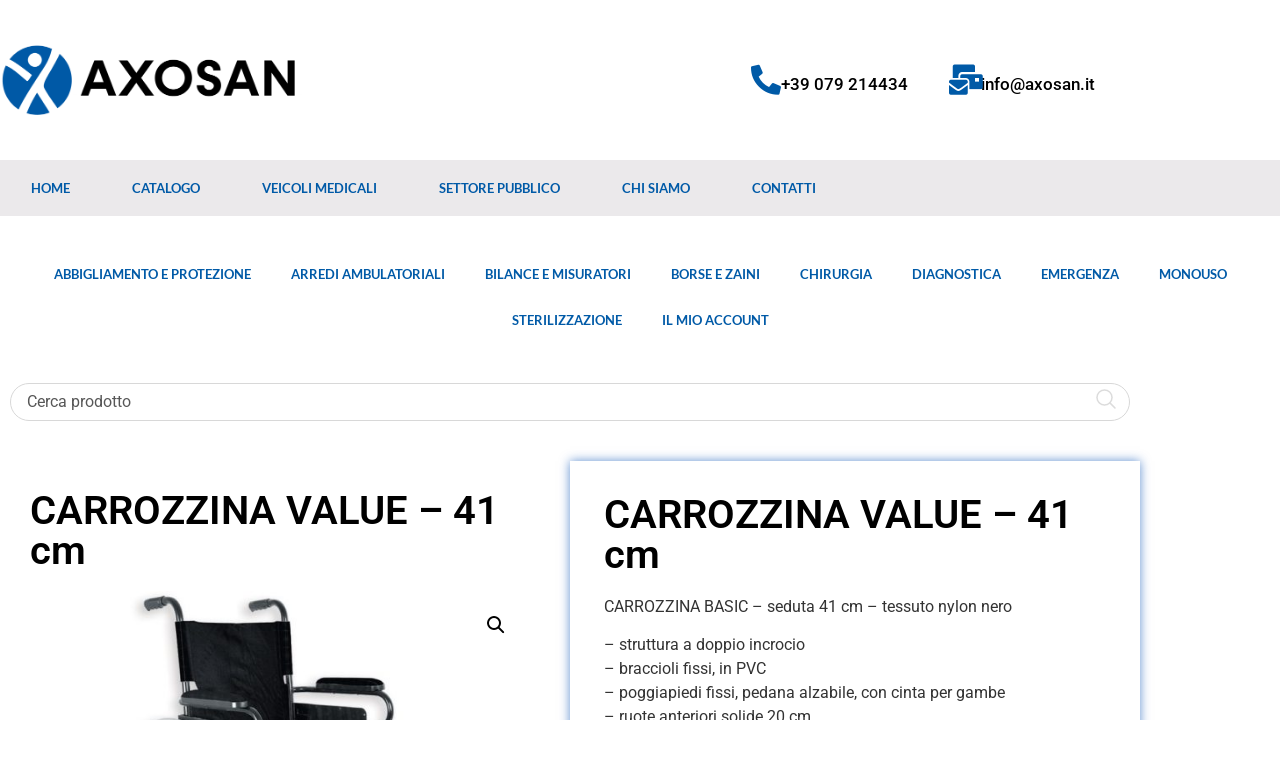

--- FILE ---
content_type: text/css
request_url: https://axosan.it/wp-content/uploads/elementor/css/post-1043.css?ver=1769147450
body_size: 370
content:
.elementor-kit-1043{--e-global-color-primary:#6EC1E4;--e-global-color-secondary:#54595F;--e-global-color-text:#7A7A7A;--e-global-color-accent:#61CE70;--e-global-color-37ef530a:#4054B2;--e-global-color-54dd3069:#23A455;--e-global-color-d157e1b:#000;--e-global-color-38229728:#FFF;--e-global-color-19ea3d5:#005AA7;--e-global-color-a70280d:#EBE9EB;--e-global-typography-primary-font-family:"Roboto";--e-global-typography-primary-font-weight:600;--e-global-typography-secondary-font-family:"Roboto Slab";--e-global-typography-secondary-font-weight:400;--e-global-typography-text-font-family:"Roboto";--e-global-typography-text-font-weight:400;--e-global-typography-accent-font-family:"Roboto";--e-global-typography-accent-font-weight:500;}.elementor-kit-1043 button,.elementor-kit-1043 input[type="button"],.elementor-kit-1043 input[type="submit"],.elementor-kit-1043 .elementor-button{background-color:var( --e-global-color-38229728 );font-weight:600;text-transform:uppercase;color:var( --e-global-color-19ea3d5 );border-style:solid;border-width:2px 2px 2px 2px;border-color:var( --e-global-color-19ea3d5 );}.elementor-kit-1043 button:hover,.elementor-kit-1043 button:focus,.elementor-kit-1043 input[type="button"]:hover,.elementor-kit-1043 input[type="button"]:focus,.elementor-kit-1043 input[type="submit"]:hover,.elementor-kit-1043 input[type="submit"]:focus,.elementor-kit-1043 .elementor-button:hover,.elementor-kit-1043 .elementor-button:focus{background-color:var( --e-global-color-19ea3d5 );color:var( --e-global-color-38229728 );}.elementor-kit-1043 e-page-transition{background-color:#FFBC7D;}.elementor-section.elementor-section-boxed > .elementor-container{max-width:1140px;}.e-con{--container-max-width:1140px;}.elementor-widget:not(:last-child){margin-block-end:20px;}.elementor-element{--widgets-spacing:20px 20px;--widgets-spacing-row:20px;--widgets-spacing-column:20px;}{}h1.entry-title{display:var(--page-title-display);}@media(max-width:1024px){.elementor-section.elementor-section-boxed > .elementor-container{max-width:1024px;}.e-con{--container-max-width:1024px;}}@media(max-width:767px){.elementor-section.elementor-section-boxed > .elementor-container{max-width:767px;}.e-con{--container-max-width:767px;}}